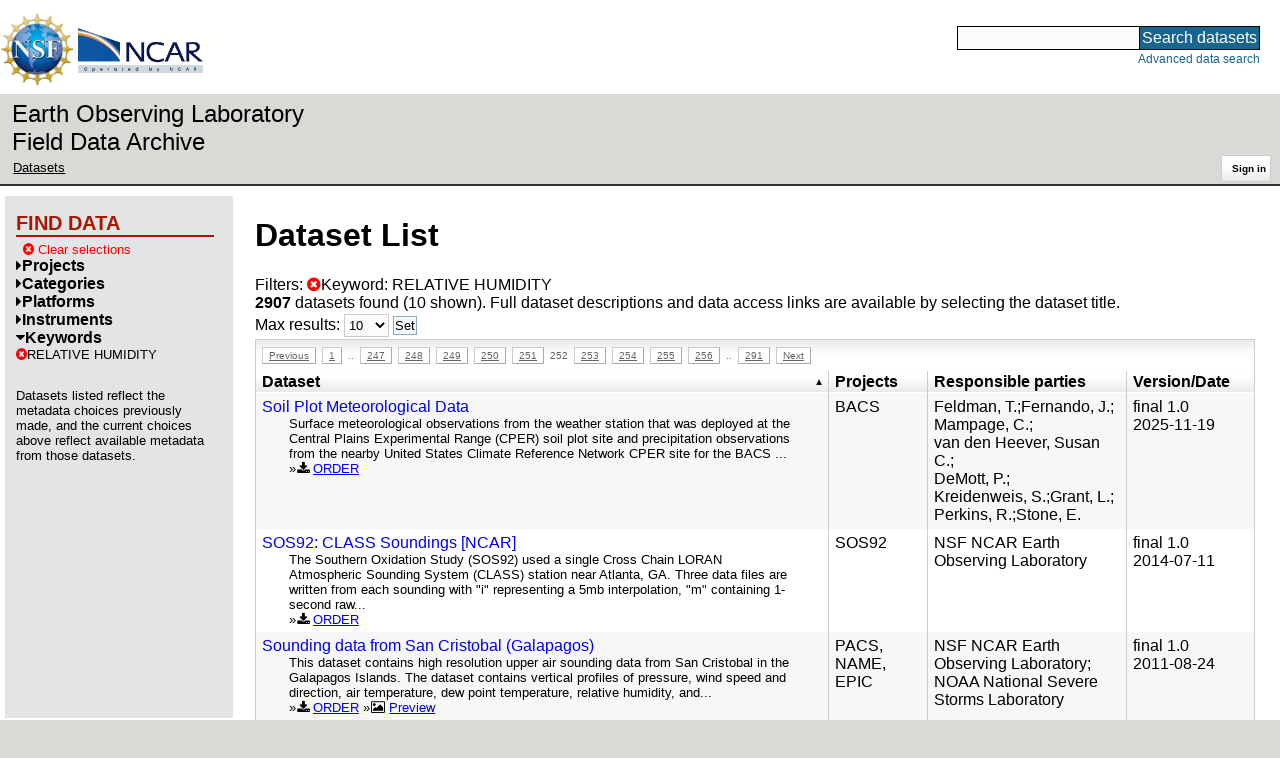

--- FILE ---
content_type: text/html;charset=utf-8
request_url: https://data.eol.ucar.edu/dataset/list?max=10&gcmdScienceKeyword=3034&order=asc&sort=title&offset=2510
body_size: 40599
content:
<!DOCTYPE HTML PUBLIC "-//W3C//DTD HTML 4.01 Transitional//EN" "http://www.w3.org/TR/html4/loose.dtd">
<html>
<head>
        <meta http-equiv="Content-Type" content="text/html; charset=utf-8">
        <meta http-equiv="Content-Style-Type" content="text/css">
        <link href="/static/b2odXeM844X3il6a1cBt1NkPEgt5bNdUKrM37ElO5Pn.ico" rel="shortcut icon" />
        <link rel="home" href="https://data.eol.ucar.edu/home/index" title="NSF NCAR EOL data archive home page" />
        <link rel="search" href="https://data.eol.ucar.edu/dataset/search" title="Search for data in the NSF NCAR EOL archive" />

        

        
        

        <script src="/static/t5OGphSUjwdNOoxNKgdRTTh1RBtmzhMXxHDYYeR4lYj.js" type="text/javascript" ></script>
<link href="/static/jh6NYHH9IUNRYIWVy8n35sWRIbNs8lAGRTdTUkyRTMZ.css" type="text/css" rel="stylesheet" media="screen, projection" />
<script src="/static/12s404mdgRacL7Nog2gnda7R2MI6KrsH0IOdKAga8d8.js" type="text/javascript" ></script>
<script src="/static/umdOcrisXiLpUULFstdfGTCV3FMmPnlidVrt1n1IXWI.js" type="text/javascript" ></script>
<script src="/static/WVIfYwFFw9Aod8hQ0aU1gbaDtFGx2TNocCmJNCbirQD.js" type="text/javascript" ></script>
<link href="/static/Bp0xEpwpMz3gTcZ17X7uroRGkEtdgvbtSQW0zXuGLwc.css" type="text/css" rel="stylesheet" media="screen, projection" />

<link href="/static/AeCalxMCGpEpWFZLgxjqKwVMPG78OstR8YQRpQ6Qs2Y.css" type="text/css" rel="stylesheet" media="screen, projection" />


<script type="text/javascript">
    var validsBaseUrl = '/dataset/listKeywords?gcmdScienceKeyword=3034';
    var exploreBaseUrl = '/dataset/list?max=10&gcmdScienceKeyword=3034&order=asc&sort=title&offset=2510';

  $(document).ready(function() {
    /* moved to prefetch in controller; test remains awaiting full testing */
    if ( true &&
         ('' != '')
       ) getToggleKeywords('',validsBaseUrl);

    setupNavmenuEtc(exploreBaseUrl);
    $('.explore-valid').click({baseUrl: validsBaseUrl}, getKeywordsForClick);
  });
</script>

        <script type="text/javascript">
            $(document).ready(function() {
              $('input#searchInput').autocomplete({
                minLength: 3,
                position: { my: "right top", at: "right bottom" },
                source: "/dataset/asearch",
                select: function(event, ui) {
                    $("#searchInput").val(ui.item.value);
                    $("#searchForm").submit();
                    },
                open: function(event, ui) { $(".ui-autocomplete").css("z-index", 999); },
                });
            });
        </script>

        
        
        
        
        
        

        
        <title>NSF NCAR EOL data archive -- Dataset List</title>

        
        <meta http-equiv="Content-Type" content="text/html; charset=UTF-8"/>
        <meta name="layout" content="main"/>
        
        
    
</head>
<body>
<a class="hiddenStructure" accesskey="1" href="#data_content">Skip to data content</a>
<a class="hiddenStructure" accesskey="2" href="#data_search">Skip to data search</a>
<div class="visualClear"></div>
<div id="eolheader">

    <div id="logo-floater">
        <a href="https://nsf.gov/"><img id="nsf-logo" class="logo-header"
         src="/static/q52lPtYCHYsr4lSgqBuZgdi1MxPuWYJ186Aoz7FPOMD.gif"
         alt="NSF" /></a>
        <a href="https://ncar.ucar.edu/"><img id="ncar-logo" class="logo-header"
         src="/static/SM0rSba7Wy3bKESHJN1JjxyeAacJ7czxZYOQlD3kQzM.png"
         alt="NCAR" /></a>
    </div>

    <div class="region-header">
     <div id="searchbox"><a class="hiddenStructure" name="data_search"></a><FORM id="searchForm" class="close" ACTION="/dataset/search" METHOD="POST"><input type="text" name="searchKey" size="18" maxlength="80" id="searchInput" class="inputLabelActive" title="Search for data: keywords or archive ID (wildcards ?*)"><input type="submit" value="Search datasets" class="searchButton"><input type="hidden" name="searchType" value="ALL"></FORM><a id="data_search_advanced" rel="nofollow" href="/dataset/search/advanced">Advanced&nbsp;data&nbsp;search</a></div>
    </div>
</div>

<div id="subheaderwrap">

<div id="eol_data_name"><a href="https://data.eol.ucar.edu/"
 title="NSF NCAR EOL data" rel="home" id="eol_data_link"
 >Earth Observing Laboratory<br>Field Data Archive</a></div>

<div id="breadcrumbwrap"><div id="breadcrumbs_scroll">
<ul class="breadcrumbs-list immediate listSize2">
  <li class="breadcrumb"><a href="/dataset/list?max=10&amp;gcmdScienceKeyword=3034&amp;order=asc&amp;sort=title&amp;offset=2510">Datasets</a></li>

</ul>

</div></div>

<div id="toolswrap"><div id="tools">


<div class="buttons" id="signinwrap">
<span class="button"><a href="/login/auth" rel="nofollow">Sign&nbsp;in</a></span>
</div>


</div></div>

</div>
<div class="visualClear"></div>

<div id="viewportwrap">




<div id="navwrap" class="box-left"><div id="nav"><div class="nav">

    



<div id="controlMenu" class="navmenu box">
<div class="navmenu-pane">
  <div class="navmenu-controls"><ul class="navmenu-pane-list">
   
   </ul></div>
</div>
</div>

<div id="exploreMenu" class="navmenu box">
<div class="navmenu-title">
  <h2><span class="navmenu-title-name">Find data</span></h2>
</div>

<div id="exploreMenu-control" class="navmenu-pane">
  <div class="navmenu-controls"><ul class="navmenu-pane-list">
  
    
    <li class="navmenu-item-control"><a href="/home/clear" rel="nofollow" class="cancel"><span class="navmenu-item-label"><i class="fa fa-times-circle zinc-icon-cancel" aria-hidden="true"></i> Clear selections</a></span></li>
  
  </ul></div>
</div>


  <div id="exploreMenu-project" class="navmenu-pane">
    <div class="navmenu-pane-header explore-valid" data-relation="project">
        <h3><span class="navmenu-pane-name navmenu-toggler"
            ><i id="exploreMenuPaneIcon_project"
              class="navmenu-pane-icon fa fa-caret-right"
              ></i>Projects</span></h3>
    </div>
    
    <div id="project-navmenu-items"
         class="navmenu-items nav-slider navmenu-mixed-wrapper"
    >
      
    </div>

    <div class="slider-wrapper"><div id="slider-container-project" class="slider-container">
        <div class="fix_ie_slider"></div>
        <div id="slider-project"
         class="ui-slider-vertical "
         style=""
        >
        </div>
    </div></div>

  </div>

  <div id="exploreMenu-category" class="navmenu-pane">
    <div class="navmenu-pane-header explore-valid" data-relation="category">
        <h3><span class="navmenu-pane-name navmenu-toggler"
            ><i id="exploreMenuPaneIcon_category"
              class="navmenu-pane-icon fa fa-caret-right"
              ></i>Categories</span></h3>
    </div>
    
    <div id="category-navmenu-items"
         class="navmenu-items nav-slider navmenu-mixed-wrapper"
    >
      
    </div>

    <div class="slider-wrapper"><div id="slider-container-category" class="slider-container">
        <div class="fix_ie_slider"></div>
        <div id="slider-category"
         class="ui-slider-vertical "
         style=""
        >
        </div>
    </div></div>

  </div>

  <div id="exploreMenu-platform" class="navmenu-pane">
    <div class="navmenu-pane-header explore-valid" data-relation="platform">
        <h3><span class="navmenu-pane-name navmenu-toggler"
            ><i id="exploreMenuPaneIcon_platform"
              class="navmenu-pane-icon fa fa-caret-right"
              ></i>Platforms</span></h3>
    </div>
    
    <div id="platform-navmenu-items"
         class="navmenu-items nav-slider navmenu-mixed-wrapper"
    >
      
    </div>

    <div class="slider-wrapper"><div id="slider-container-platform" class="slider-container">
        <div class="fix_ie_slider"></div>
        <div id="slider-platform"
         class="ui-slider-vertical "
         style=""
        >
        </div>
    </div></div>

  </div>

  <div id="exploreMenu-instrument" class="navmenu-pane">
    <div class="navmenu-pane-header explore-valid" data-relation="instrument">
        <h3><span class="navmenu-pane-name navmenu-toggler"
            ><i id="exploreMenuPaneIcon_instrument"
              class="navmenu-pane-icon fa fa-caret-right"
              ></i>Instruments</span></h3>
    </div>
    
    <div id="instrument-navmenu-items"
         class="navmenu-items nav-slider navmenu-mixed-wrapper"
    >
      
    </div>

    <div class="slider-wrapper"><div id="slider-container-instrument" class="slider-container">
        <div class="fix_ie_slider"></div>
        <div id="slider-instrument"
         class="ui-slider-vertical "
         style=""
        >
        </div>
    </div></div>

  </div>

  <div id="exploreMenu-gcmdScienceKeyword" class="navmenu-pane">
    <div class="navmenu-pane-header explore-valid" data-relation="gcmdScienceKeyword">
        <h3><span class="navmenu-pane-name navmenu-toggler"
            ><i id="exploreMenuPaneIcon_gcmdScienceKeyword"
              class="navmenu-pane-icon fa fa-caret-down"
              ></i>Keywords</span></h3>
    </div>
    
    <div id="gcmdScienceKeyword-navmenu-items"
         class="navmenu-items nav-slider navmenu-mixed-wrapper"
    ><div class="navmenu-item-control keyword-selected"
          ><a href="/dataset/list?max=10&amp;order=asc&amp;sort=title&amp;offset=2510&amp;remove=gcmdScienceKeyword" rel="nofollow" class="cancel"><span class="navmenu-item-label"><i class="fa fa-times-circle zinc-icon-cancel" aria-hidden="true"></i>RELATIVE HUMIDITY</span></a>
        </div>
        
      
    </div>

    <div class="slider-wrapper"><div id="slider-container-gcmdScienceKeyword" class="slider-container">
        <div class="fix_ie_slider"></div>
        <div id="slider-gcmdScienceKeyword"
         class="ui-slider-vertical "
         style=""
        >
        </div>
    </div></div>

  </div>


<div id="exploreMenu-etc" class="navmenu-pane">
  

  
    <p>
    Datasets listed reflect the metadata choices previously made,
    and the current choices above reflect available metadata from those datasets.
    </p>
  
</div>

</div>


        </div></div></div>


<div id="bodycontentwrap" class="withnav">
<div id="bodycontent">
<a class="hiddenStructure" name="data_content"></a>


    

<div id="siteMessage" style="display: none;">
    <div id="siteMessageTextWrapper" class="message ">
        <div id="siteMessageText" class="-message"
        ></div><div id="siteMessageIconWrapper"><img class="message-icon"
                src="/static/9HCNgfprjIusjE2vS6gxH7YAUCJAljbRwUXEWXrBnM5.png"
                border="0"
                onclick="$('#siteMessageText').slideToggle(); return false;"
              ><img class="message-icon"
                src="/static/vbs3RbiqULXpxoVyuHl7UUqktaRtuk4MuBzGWBvO2Lg.png"
                border="0"
                onclick="$('#siteMessage').slideUp(); return false;"
          ></div>
    </div>
</div>



    

<div id="flash" style="display: none;">
    <div id="flashMessageTextWrapper" class="message ">
        <div id="flashMessageText" class="-message"
        ></div><div id="flashMessageIconWrapper"><img class="message-icon" src="/static/9HCNgfprjIusjE2vS6gxH7YAUCJAljbRwUXEWXrBnM5.png" border="0" onclick="$('#flashMessageText').slideToggle(); return false;"><img class="message-icon" src="/static/vbs3RbiqULXpxoVyuHl7UUqktaRtuk4MuBzGWBvO2Lg.png" border="0" onclick="$('#flash').slideUp(); return false;"></div>
    </div>
</div>



<div id="mainBody">
<div class="body">

            
                <h1>Dataset List</h1>
            

<div>

<ul class="param-list filter-list immediate inlineflow listSize99"
>
    <li><a href="/dataset/list?max=10&amp;order=asc&amp;sort=title&amp;remove=gcmdScienceKeyword&amp;list=gcmdScienceKeyword" rel="nofollow" class="cancel" title="Remove Keyword"><span class="navmenu-item-label"><i class="fa fa-times-circle zinc-icon-cancel" aria-hidden="true"></i>Keyword:
        RELATIVE HUMIDITY</span></a></li>
 </ul>

<ul class="param-list option-list immediate inlineflow listSize99">
    
</ul>

<b>2907</b> datasets found
    (10 shown).


Full dataset descriptions and data access links are available by selecting the dataset title.
  


</div>


            <div class="setterWrap">
                <span id="pageMax">
                    <form action="/dataset/list" method="get" name="maxSetter" id="maxSetter" >
<input type="hidden" name="offset" value="2510" id="offset" />
<input type="hidden" name="sort" value="title" id="sort" />
<input type="hidden" name="order" value="asc" id="order" />
<input type="hidden" name="gcmdScienceKeyword" value="3034" id="gcmdScienceKeyword" />
Max results:
<select name="max" onchange="$(&#39;#maxSetter&#39;).submit();" id="max" >
<option value="10" selected="selected" >10</option>
<option value="50" >50</option>
<option value="100" >100</option>
<option value="500" >500</option>
</select>
<input type="submit" name="Set" value="Set" id="Set" />
</form>
                </span>
            </div>

    
            <div id="paginateTop" class="paginateButtons">
                <a href="/dataset/list?max=10&amp;gcmdScienceKeyword=3034&amp;order=asc&amp;sort=title&amp;offset=2500" class="prevLink">Previous</a><a href="/dataset/list?max=10&amp;gcmdScienceKeyword=3034&amp;order=asc&amp;sort=title&amp;offset=0" class="step">1</a><span class="step gap">..</span><a href="/dataset/list?max=10&amp;gcmdScienceKeyword=3034&amp;order=asc&amp;sort=title&amp;offset=2460" class="step">247</a><a href="/dataset/list?max=10&amp;gcmdScienceKeyword=3034&amp;order=asc&amp;sort=title&amp;offset=2470" class="step">248</a><a href="/dataset/list?max=10&amp;gcmdScienceKeyword=3034&amp;order=asc&amp;sort=title&amp;offset=2480" class="step">249</a><a href="/dataset/list?max=10&amp;gcmdScienceKeyword=3034&amp;order=asc&amp;sort=title&amp;offset=2490" class="step">250</a><a href="/dataset/list?max=10&amp;gcmdScienceKeyword=3034&amp;order=asc&amp;sort=title&amp;offset=2500" class="step">251</a><span class="currentStep">252</span><a href="/dataset/list?max=10&amp;gcmdScienceKeyword=3034&amp;order=asc&amp;sort=title&amp;offset=2520" class="step">253</a><a href="/dataset/list?max=10&amp;gcmdScienceKeyword=3034&amp;order=asc&amp;sort=title&amp;offset=2530" class="step">254</a><a href="/dataset/list?max=10&amp;gcmdScienceKeyword=3034&amp;order=asc&amp;sort=title&amp;offset=2540" class="step">255</a><a href="/dataset/list?max=10&amp;gcmdScienceKeyword=3034&amp;order=asc&amp;sort=title&amp;offset=2550" class="step">256</a><span class="step gap">..</span><a href="/dataset/list?max=10&amp;gcmdScienceKeyword=3034&amp;order=asc&amp;sort=title&amp;offset=2900" class="step">291</a><a href="/dataset/list?max=10&amp;gcmdScienceKeyword=3034&amp;order=asc&amp;sort=title&amp;offset=2520" class="nextLink">Next</a>
            </div>
    

            <div class="list" id="datasetList" data-base-url="/dataset/list?max=10&gcmdScienceKeyword=3034&order=asc&sort=title&offset=2510">
                <table style="table-layout: fixed;">
                    <colgroup>
                        
                        <col width="8*" style="width: auto;">
                        <col width="1*" style="width: 10%;">
                        <col width="4*" style="width: 20%;">
                        <col width="1*" style="width: 8em;">
                    </colgroup>

                    <thead>
                        <tr>

                          

                            <th class="sortable sorted asc" ><a href="/dataset/list?max=10&amp;gcmdScienceKeyword=3034&amp;order=desc&amp;sort=title&amp;offset=387" rel="nofollow">Dataset</a></th>

                            <th class="wrap-me">Projects</th>

                            <th class="wrap-me">Responsible parties</th>

                            <th class="wrap-me">Version/<wbr>Date</th>

                        </tr>
                    </thead>
                    <tbody>
                    
                        <tr class="odd visible-true">

                          

                          <td>
                            <div><a href="/dataset/648.014" class="listblock">Soil Plot Meteorological Data</a></div>
                            <div class="immediate"><span class="abstract"
                             ><a href="/dataset/648.014" class="listblock">Surface meteorological observations from the weather station that was deployed at the Central Plains Experimental Range (CPER) soil plot site and precipitation observations from the nearby United States Climate Reference Network CPER site for the BACS ...</a>
                             <ul class="immediate inlinemark listSize2">
                              
                                <li><i class="fa fa-download zinc-icon-order" aria-hidden="true"></i> <a href="https://data.eol.ucar.edu/cgi-bin/codiac/fgr_form/id=648.014" rel="nofollow">ORDER</a></li>
                                
                              
                             </ul>
                            </span></div>
                           </td>

                          <!-- be sure _projects_inline file has no trailing newline -->
                          <td class="wrap-me"><ul class="immediate inlineflow inline-comma listSize1"
                            ><li
 >BACS</li></ul></td>

                          <!-- be sure _contacts_inline file has no trailing newline -->
                          <td class="wrap-me"><ul class="immediate inlineflow inline-semi listSize9"
                            ><li
 ><a href="/dataset/648.014#contactInfo" class="camo">Feldman, T.</a></li><li
 ><a href="/dataset/648.014#contactInfo" class="camo">Fernando, J.</a></li><li
 ><a href="/dataset/648.014#contactInfo" class="camo">Mampage, C.</a></li><li
 ><a href="/dataset/648.014#contactInfo" class="camo">van den Heever, Susan C.</a></li><li
 ><a href="/dataset/648.014#contactInfo" class="camo">DeMott, P.</a></li><li
 ><a href="/dataset/648.014#contactInfo" class="camo">Kreidenweis, S.</a></li><li
 ><a href="/dataset/648.014#contactInfo" class="camo">Grant, L.</a></li><li
 ><a href="/dataset/648.014#contactInfo" class="camo">Perkins, R.</a></li><li
 ><a href="/dataset/648.014#contactInfo" class="camo">Stone, E.</a></li></ul></td>

                          <td class="wrap-me"><div class="standard-info">
<span class="quality-final">final</span>

  <span class="quality-final">1.0</span>
  <br>2025-11-19

                          </div></td>

                        </tr>
                    
                        <tr class="even visible-true">

                          

                          <td>
                            <div><a href="/dataset/475.001" class="listblock">SOS92: CLASS Soundings [NCAR]</a></div>
                            <div class="immediate"><span class="abstract"
                             ><a href="/dataset/475.001" class="listblock">The Southern Oxidation Study (SOS92) used a single Cross Chain LORAN Atmospheric Sounding System (CLASS) station near Atlanta, GA. Three data files are written from each sounding with &quot;i&quot; representing a 5mb interpolation, &quot;m&quot; containing 1-second raw...</a>
                             <ul class="immediate inlinemark listSize2">
                              
                                <li><i class="fa fa-download zinc-icon-order" aria-hidden="true"></i> <a href="https://data.eol.ucar.edu/cgi-bin/codiac/fgr_form/id=475.001" rel="nofollow">ORDER</a></li>
                                
                              
                             </ul>
                            </span></div>
                           </td>

                          <!-- be sure _projects_inline file has no trailing newline -->
                          <td class="wrap-me"><ul class="immediate inlineflow inline-comma listSize1"
                            ><li
 >SOS92</li></ul></td>

                          <!-- be sure _contacts_inline file has no trailing newline -->
                          <td class="wrap-me"><ul class="immediate inlineflow inline-semi listSize1"
                            ><li
 ><a href="/dataset/475.001#contactInfo" class="camo">NSF NCAR Earth Observing Laboratory</a></li></ul></td>

                          <td class="wrap-me"><div class="standard-info">
<span class="quality-final">final</span>

  <span class="quality-final">1.0</span>
  <br>2014-07-11

                          </div></td>

                        </tr>
                    
                        <tr class="odd visible-true">

                          

                          <td>
                            <div><a href="/dataset/15.205" class="listblock">Sounding data from San Cristobal (Galapagos)</a></div>
                            <div class="immediate"><span class="abstract"
                             ><a href="/dataset/15.205" class="listblock">This dataset contains high resolution upper air sounding data from San Cristobal in the Galapagos Islands. The dataset contains vertical profiles of pressure, wind speed and direction, air temperature, dew point temperature, relative humidity, and...</a>
                             <ul class="immediate inlinemark listSize7">
                              
                                <li><i class="fa fa-download zinc-icon-order" aria-hidden="true"></i> <a href="https://data.eol.ucar.edu/cgi-bin/codiac/fgr_form/id=15.205" rel="nofollow">ORDER</a></li>
                                <li><i class="fa fa-image zinc-icon-browse" aria-hidden="true"></i> <a href="https://data.eol.ucar.edu/cgi-bin/codiac/browse_type/id=15.205" rel="nofollow">Preview</a></li>
                              
                             </ul>
                            </span></div>
                           </td>

                          <!-- be sure _projects_inline file has no trailing newline -->
                          <td class="wrap-me"><ul class="immediate inlineflow inline-comma listSize3"
                            ><li
 >PACS</li><li
 >NAME</li><li
 >EPIC</li></ul></td>

                          <!-- be sure _contacts_inline file has no trailing newline -->
                          <td class="wrap-me"><ul class="immediate inlineflow inline-semi listSize2"
                            ><li
 ><a href="/dataset/15.205#contactInfo" class="camo">NSF NCAR Earth Observing Laboratory</a></li><li
 ><a href="/dataset/15.205#contactInfo" class="camo">NOAA National Severe Storms Laboratory</a></li></ul></td>

                          <td class="wrap-me"><div class="standard-info">
<span class="quality-final">final</span>

  <span class="quality-final">1.0</span>
  <br>2011-08-24

                          </div></td>

                        </tr>
                    
                        <tr class="even visible-true">

                          

                          <td>
                            <div><a href="/dataset/15.206" class="listblock">Sounding data from TAO Tender Cruises</a></div>
                            <div class="immediate"><span class="abstract"
                             ><a href="/dataset/15.206" class="listblock">This dataset contains high resolution upper air soundings derived from rawinsondes released during the Tropical Atmosphere Ocean Project (TAO) and the Pan American Climate Studies Field Campaign (PACS). Consult the readme for more information.</a>
                             <ul class="immediate inlinemark listSize2">
                              
                                <li><i class="fa fa-download zinc-icon-order" aria-hidden="true"></i> <a href="https://data.eol.ucar.edu/cgi-bin/codiac/fgr_form/id=15.206" rel="nofollow">ORDER</a></li>
                                <li><i class="fa fa-image zinc-icon-browse" aria-hidden="true"></i> <a href="https://data.eol.ucar.edu/cgi-bin/codiac/browse_type/id=15.206" rel="nofollow">Preview</a></li>
                              
                             </ul>
                            </span></div>
                           </td>

                          <!-- be sure _projects_inline file has no trailing newline -->
                          <td class="wrap-me"><ul class="immediate inlineflow inline-comma listSize1"
                            ><li
 >PACS</li></ul></td>

                          <!-- be sure _contacts_inline file has no trailing newline -->
                          <td class="wrap-me"><ul class="immediate inlineflow inline-semi listSize1"
                            ><li
 ><a href="/dataset/15.206#contactInfo" class="camo">NSF NCAR Earth Observing Laboratory</a></li></ul></td>

                          <td class="wrap-me"><div class="standard-info">
<span class="quality-final">final</span>

  <span class="quality-final">1.0</span>
  <br>2011-08-24

                          </div></td>

                        </tr>
                    
                        <tr class="odd visible-true">

                          

                          <td>
                            <div><a href="/dataset/87.015" class="listblock">Soundings Multi-Network Composite 5-mb Level Upper Air Data</a></div>
                            <div class="immediate"><span class="abstract"
                             ><a href="/dataset/87.015" class="listblock">This dataset contains upper-air sounding data interpolated to a constant vertical resolution of 5 hPa in the National Center for Atmospheric Research (NCAR) Earth Observing Laboratory (EOL) Sounding Composite Format from stations in the following...</a>
                             <ul class="immediate inlinemark listSize3">
                              
                                <li><i class="fa fa-download zinc-icon-order" aria-hidden="true"></i> <a href="https://data.eol.ucar.edu/cgi-bin/codiac/fgr_form/id=87.015" rel="nofollow">ORDER</a></li>
                                <li><i class="fa fa-image zinc-icon-browse" aria-hidden="true"></i> <a href="https://data.eol.ucar.edu/cgi-bin/codiac/browse_type/id=87.015" rel="nofollow">Preview</a></li>
                              
                             </ul>
                            </span></div>
                           </td>

                          <!-- be sure _projects_inline file has no trailing newline -->
                          <td class="wrap-me"><ul class="immediate inlineflow inline-comma listSize1"
                            ><li
 >RICO</li></ul></td>

                          <!-- be sure _contacts_inline file has no trailing newline -->
                          <td class="wrap-me"><ul class="immediate inlineflow inline-semi listSize1"
                            ><li
 ><a href="/dataset/87.015#contactInfo" class="camo">NSF NCAR Earth Observing Laboratory</a></li></ul></td>

                          <td class="wrap-me"><div class="standard-info">
<span class="quality-final">final</span>

  <span class="quality-final">1.0</span>
  <br>2008-10-07

                          </div></td>

                        </tr>
                    
                        <tr class="even visible-true">

                          

                          <td>
                            <div><a href="/dataset/82.157" class="listblock">Soundings Multi-Network Composite 5-mb Level Upper Air Data</a></div>
                            <div class="immediate"><span class="abstract"
                             ><a href="/dataset/82.157" class="listblock">The upper air 5-mb level sounding data for the North American Monsoon Experiment (NAME) 2004 Tier 3 domain (5&deg;N to 50&deg;N latitude and 125&deg;W to 75&deg;W longitude) are contained within this dataset. The dataset covers the time period 1 June through 30...</a>
                             <ul class="immediate inlinemark listSize3">
                              
                                <li><i class="fa fa-download zinc-icon-order" aria-hidden="true"></i> <a href="https://data.eol.ucar.edu/cgi-bin/codiac/fgr_form/id=82.157" rel="nofollow">ORDER</a></li>
                                <li><i class="fa fa-image zinc-icon-browse" aria-hidden="true"></i> <a href="https://data.eol.ucar.edu/cgi-bin/codiac/browse_type/id=82.157" rel="nofollow">Preview</a></li>
                              
                             </ul>
                            </span></div>
                           </td>

                          <!-- be sure _projects_inline file has no trailing newline -->
                          <td class="wrap-me"><ul class="immediate inlineflow inline-comma listSize1"
                            ><li
 >NAME</li></ul></td>

                          <!-- be sure _contacts_inline file has no trailing newline -->
                          <td class="wrap-me"><ul class="immediate inlineflow inline-semi listSize1"
                            ><li
 ><a href="/dataset/82.157#contactInfo" class="camo">NSF NCAR Earth Observing Laboratory</a></li></ul></td>

                          <td class="wrap-me"><div class="standard-info">
<span class="quality-final">final</span>

  <span class="quality-final">1.0</span>
  <br>2010-03-25

                          </div></td>

                        </tr>
                    
                        <tr class="odd visible-true">

                          

                          <td>
                            <div><a href="/dataset/87.013" class="listblock">Soundings Multi-Network Composite Highest Resolution Upper Air Data</a></div>
                            <div class="immediate"><span class="abstract"
                             ><a href="/dataset/87.013" class="listblock">The upper air highest resolution sounding data for the Rain in Cumulus Over the Ocean (RICO) 2004-2005 domain (15&deg;N to 21&deg;N latitude and 75&deg;W to 72&deg;W longitude) are contained within this dataset. The dataset covers the time period 1 December 2004...</a>
                             <ul class="immediate inlinemark listSize3">
                              
                                <li><i class="fa fa-download zinc-icon-order" aria-hidden="true"></i> <a href="https://data.eol.ucar.edu/cgi-bin/codiac/fgr_form/id=87.013" rel="nofollow">ORDER</a></li>
                                <li><i class="fa fa-image zinc-icon-browse" aria-hidden="true"></i> <a href="https://data.eol.ucar.edu/cgi-bin/codiac/browse_type/id=87.013" rel="nofollow">Preview</a></li>
                              
                             </ul>
                            </span></div>
                           </td>

                          <!-- be sure _projects_inline file has no trailing newline -->
                          <td class="wrap-me"><ul class="immediate inlineflow inline-comma listSize1"
                            ><li
 >RICO</li></ul></td>

                          <!-- be sure _contacts_inline file has no trailing newline -->
                          <td class="wrap-me"><ul class="immediate inlineflow inline-semi listSize1"
                            ><li
 ><a href="/dataset/87.013#contactInfo" class="camo">NSF NCAR Earth Observing Laboratory</a></li></ul></td>

                          <td class="wrap-me"><div class="standard-info">
<span class="quality-final">final</span>

  <span class="quality-final">1.0</span>
  <br>2008-10-07

                          </div></td>

                        </tr>
                    
                        <tr class="even visible-true">

                          

                          <td>
                            <div><a href="/dataset/97.028" class="listblock">Soundings Multi-Network Composite Highest Resolution Upper Air Data</a></div>
                            <div class="immediate"><span class="abstract"
                             ><a href="/dataset/97.028" class="listblock">Data for the Cumulus Photogrammetric, In-Situ and Doppler Observations (CuPIDO) 2006 domain (23&deg;N to 36&deg;N latitude and 120&deg;W to 100&deg;W are contained within this dataset. The dataset covers the time period 1 July 2006 through 31 August 2006. This CuPIDO ...</a>
                             <ul class="immediate inlinemark listSize3">
                              
                                <li><i class="fa fa-download zinc-icon-order" aria-hidden="true"></i> <a href="https://data.eol.ucar.edu/cgi-bin/codiac/fgr_form/id=97.028" rel="nofollow">ORDER</a></li>
                                <li><i class="fa fa-image zinc-icon-browse" aria-hidden="true"></i> <a href="https://data.eol.ucar.edu/cgi-bin/codiac/browse_type/id=97.028" rel="nofollow">Preview</a></li>
                              
                             </ul>
                            </span></div>
                           </td>

                          <!-- be sure _projects_inline file has no trailing newline -->
                          <td class="wrap-me"><ul class="immediate inlineflow inline-comma listSize1"
                            ><li
 >CuPIDO</li></ul></td>

                          <!-- be sure _contacts_inline file has no trailing newline -->
                          <td class="wrap-me"><ul class="immediate inlineflow inline-semi listSize1"
                            ><li
 ><a href="/dataset/97.028#contactInfo" class="camo">NSF NCAR Earth Observing Laboratory</a></li></ul></td>

                          <td class="wrap-me"><div class="standard-info">
<span class="quality-final">final</span>

  <span class="quality-final">1.0</span>
  <br>2008-10-07

                          </div></td>

                        </tr>
                    
                        <tr class="odd visible-true">

                          

                          <td>
                            <div><a href="/dataset/82.143" class="listblock">Soundings Multi-Network Composite Highest Resolution Upper Air Data</a></div>
                            <div class="immediate"><span class="abstract"
                             ><a href="/dataset/82.143" class="listblock">The upper air highest resolution sounding data for the North American Monsoon Experiment (NAME) 2004 Tier 3 domain (5&deg;N to 50&deg;N latitude and 125&deg;W to 75&deg;W longitude) are contained within this dataset. The dataset covers the time period 1 June through 3...</a>
                             <ul class="immediate inlinemark listSize3">
                              
                                <li><i class="fa fa-download zinc-icon-order" aria-hidden="true"></i> <a href="https://data.eol.ucar.edu/cgi-bin/codiac/fgr_form/id=82.143" rel="nofollow">ORDER</a></li>
                                <li><i class="fa fa-image zinc-icon-browse" aria-hidden="true"></i> <a href="https://data.eol.ucar.edu/cgi-bin/codiac/browse_type/id=82.143" rel="nofollow">Preview</a></li>
                              
                             </ul>
                            </span></div>
                           </td>

                          <!-- be sure _projects_inline file has no trailing newline -->
                          <td class="wrap-me"><ul class="immediate inlineflow inline-comma listSize1"
                            ><li
 >NAME</li></ul></td>

                          <!-- be sure _contacts_inline file has no trailing newline -->
                          <td class="wrap-me"><ul class="immediate inlineflow inline-semi listSize1"
                            ><li
 ><a href="/dataset/82.143#contactInfo" class="camo">NSF NCAR Earth Observing Laboratory</a></li></ul></td>

                          <td class="wrap-me"><div class="standard-info">
<span class="quality-final">final</span>

  <span class="quality-final">1.0</span>
  <br>2010-03-25

                          </div></td>

                        </tr>
                    
                        <tr class="even visible-true">

                          

                          <td>
                            <div><a href="/dataset/13.202" class="listblock">Soundings, Ice Camp NCAR/GLAS raobs. (ASCII) [Moritz, R.]</a></div>
                            <div class="immediate"><span class="abstract"
                             ><a href="/dataset/13.202" class="listblock">A GPS sounding system is deployed at the ice camp by NCAR/SSSF. Soundings are taken every 12 hours throughout the 13 month deployment period. One-second time resolution ASCII data are provided for each launch time at 0000 and 1200 UTC daily. JPEG skew...</a>
                             <ul class="immediate inlinemark listSize3">
                              
                                <li><i class="fa fa-download zinc-icon-order" aria-hidden="true"></i> <a href="https://data.eol.ucar.edu/cgi-bin/codiac/fgr_form/id=13.202" rel="nofollow">ORDER</a></li>
                                
                              
                             </ul>
                            </span></div>
                           </td>

                          <!-- be sure _projects_inline file has no trailing newline -->
                          <td class="wrap-me"><ul class="immediate inlineflow inline-comma listSize1"
                            ></ul></td>

                          <!-- be sure _contacts_inline file has no trailing newline -->
                          <td class="wrap-me"><ul class="immediate inlineflow inline-semi listSize1"
                            ><li
 ><a href="/dataset/13.202#contactInfo" class="camo">Moritz, R.</a></li></ul></td>

                          <td class="wrap-me"><div class="standard-info">
<span class="quality-final">final</span>

  <span class="quality-final">2.0</span>
  <br>2017-01-17

                          </div></td>

                        </tr>
                    
                    </tbody>
                </table>
            </div>
    
            <div id="paginateBottom" class="paginateButtons">
                <a href="/dataset/list?max=10&amp;gcmdScienceKeyword=3034&amp;order=asc&amp;sort=title&amp;offset=2500" class="prevLink">Previous</a><a href="/dataset/list?max=10&amp;gcmdScienceKeyword=3034&amp;order=asc&amp;sort=title&amp;offset=0" class="step">1</a><span class="step gap">..</span><a href="/dataset/list?max=10&amp;gcmdScienceKeyword=3034&amp;order=asc&amp;sort=title&amp;offset=2460" class="step">247</a><a href="/dataset/list?max=10&amp;gcmdScienceKeyword=3034&amp;order=asc&amp;sort=title&amp;offset=2470" class="step">248</a><a href="/dataset/list?max=10&amp;gcmdScienceKeyword=3034&amp;order=asc&amp;sort=title&amp;offset=2480" class="step">249</a><a href="/dataset/list?max=10&amp;gcmdScienceKeyword=3034&amp;order=asc&amp;sort=title&amp;offset=2490" class="step">250</a><a href="/dataset/list?max=10&amp;gcmdScienceKeyword=3034&amp;order=asc&amp;sort=title&amp;offset=2500" class="step">251</a><span class="currentStep">252</span><a href="/dataset/list?max=10&amp;gcmdScienceKeyword=3034&amp;order=asc&amp;sort=title&amp;offset=2520" class="step">253</a><a href="/dataset/list?max=10&amp;gcmdScienceKeyword=3034&amp;order=asc&amp;sort=title&amp;offset=2530" class="step">254</a><a href="/dataset/list?max=10&amp;gcmdScienceKeyword=3034&amp;order=asc&amp;sort=title&amp;offset=2540" class="step">255</a><a href="/dataset/list?max=10&amp;gcmdScienceKeyword=3034&amp;order=asc&amp;sort=title&amp;offset=2550" class="step">256</a><span class="step gap">..</span><a href="/dataset/list?max=10&amp;gcmdScienceKeyword=3034&amp;order=asc&amp;sort=title&amp;offset=2900" class="step">291</a><a href="/dataset/list?max=10&amp;gcmdScienceKeyword=3034&amp;order=asc&amp;sort=title&amp;offset=2520" class="nextLink">Next</a>
            </div>
    


        </div>


        

        

    

</div>
<div class="visualClear"></div>
</div><!-- bodycontent -->
</div><!-- bodycontentwrap -->

</div><!-- viewportwrap -->

<div id="eolfooter">
<div class="visualClear"></div>
<p class="footer">
<span>© 2026 UCAR&nbsp;|</span>

<a href="https://www.eol.ucar.edu/">EOL</a>&nbsp;|
<a href="https://data.eol.ucar.edu/etc/privacy/">Privacy</a>&nbsp;|
<a href="mailto:datahelp@eol.ucar.edu">Email: datahelp@eol.ucar.edu</a>
</p>
</div>

<div id="nsfdisclaimer" class="flex-center">
<div class="nsf-icon-round"><a href="https://www.nsf.gov/" target="_blank"><img id="nsf_logo_footer" src="/static/q52lPtYCHYsr4lSgqBuZgdi1MxPuWYJ186Aoz7FPOMD.gif" alt="NSF"
 /></a></div>
<div class="flex-md-grow-1"><p>
This material is based upon work supported by the NSF National Center for Atmospheric Research, a major facility sponsored by the U.S. National Science Foundation and managed by the University Corporation for Atmospheric Research. Any opinions, findings and conclusions or recommendations expressed in this material do not necessarily reflect the views of the <a href="https://nsf.gov/" target="_blank">U.S. National Science Foundation</a>.
</p></div>
</div>

</body>
</html>
